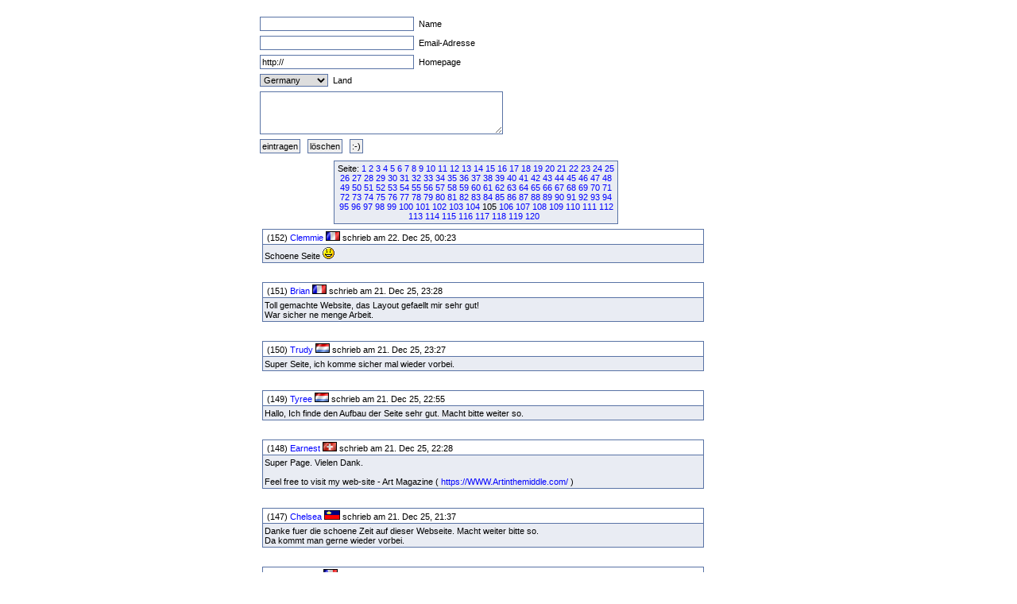

--- FILE ---
content_type: text/html
request_url: http://fruck-motorsport.de/guestbox/guestbox.php?0&1110&3850&6790&4900&2100&6510&150&1080&7430&1690&790&1810&870&1660&650&Anfangsposition=1040
body_size: 3093
content:
  <!DOCTYPE HTML PUBLIC "-//W3C//DTD XHTML 1.0 Transitional//EN" "http://www.w3.org/TR/xhtml1/DTD/xhtml1-transitional.dtd">

  <html>
    <head>
      <title>Guestbox 0.95</title>
      <link rel="stylesheet" href="./gb_style.css" type="text/css" />
      <meta http-equiv="Content-Type" content="text/html; charset=iso-8859-1" />
      <meta name=keywords content="Guestbox, Gästebuch, Guestbook, PHP, Script, Skript, Scripts, Michael, Salzer, www.flinkthink.ch, Salzer Design, Webdesign, Gratis, 0.95" />
      <meta name="generator" content="Michael Salzer www.flinkthink.ch" />
      <meta name="language" content="German, de, deutsch" />
      <script type="text/javascript" src="javascript.js"></script>
    </head>
    <body>
      <div id="all">
        <form action="/guestbox/guestbox.php?0&amp;1110&amp;3850&amp;6790&amp;4900&amp;2100&amp;6510&amp;150&amp;1080&amp;7430&amp;1690&amp;790&amp;1810&amp;870&amp;1660&amp;650&amp;Anfangsposition=1040" name="sms" METHOD="post" onSubmit="return ueberpruefe();">
    <!-- ANFANG DER FALLE -->
    <div style="width:0px;height:0px;overflow:hidden;display:none">
    URL: <input type=text name=url /><br />
    Text: <input type=text name=text /><br />

    Name: <input type=text name=name /><br />
    Email: <input type=text name=mail /><br />
    </div>
    <!-- ENDE DER FALLE -->
<input type="text" name="namexy" value="" size="30" maxlength="40" /> Name<br />
<input type="text" name="mailxy" value="" size="30" maxlength="60" /> Email-Adresse<br />
<input type="text" name="urlxy" value="http://" size="30" /> Homepage<br />
<select name="nationxy">
  <option value="Austria">Austria</option><option value="France">France</option><option value="Germany" selected="selected">Germany</option><option value="Liechtenstein">Liechtenstein</option><option value="Luxembourg">Luxembourg</option><option value="Switzerland">Switzerland</option></select> Land <br />
<textarea name="textxy" cols="35" rows="4"></textarea> <br />
<input type="hidden" name="spamnr" value="85663.1766797821" /><input type="submit" name="gesendet" value="eintragen" /> <input type="reset" name="reset" value="l&ouml;schen" /> <input onClick="window.open('./smilies.php','Name','toolbar=no,status=no,menubar=no,width=95,height=145')" type="button" name="smilies" value=":-)" />
</form><div class="hinweis"><div>Seite:&nbsp;<a href="/guestbox/guestbox.php?0&1110&3850&6790&4900&2100&6510&150&1080&7430&1690&790&1810&870&1660&650&1040&amp;Anfangsposition=0">1</a> <a href="/guestbox/guestbox.php?0&1110&3850&6790&4900&2100&6510&150&1080&7430&1690&790&1810&870&1660&650&1040&amp;Anfangsposition=10">2</a> <a href="/guestbox/guestbox.php?0&1110&3850&6790&4900&2100&6510&150&1080&7430&1690&790&1810&870&1660&650&1040&amp;Anfangsposition=20">3</a> <a href="/guestbox/guestbox.php?0&1110&3850&6790&4900&2100&6510&150&1080&7430&1690&790&1810&870&1660&650&1040&amp;Anfangsposition=30">4</a> <a href="/guestbox/guestbox.php?0&1110&3850&6790&4900&2100&6510&150&1080&7430&1690&790&1810&870&1660&650&1040&amp;Anfangsposition=40">5</a> <a href="/guestbox/guestbox.php?0&1110&3850&6790&4900&2100&6510&150&1080&7430&1690&790&1810&870&1660&650&1040&amp;Anfangsposition=50">6</a> <a href="/guestbox/guestbox.php?0&1110&3850&6790&4900&2100&6510&150&1080&7430&1690&790&1810&870&1660&650&1040&amp;Anfangsposition=60">7</a> <a href="/guestbox/guestbox.php?0&1110&3850&6790&4900&2100&6510&150&1080&7430&1690&790&1810&870&1660&650&1040&amp;Anfangsposition=70">8</a> <a href="/guestbox/guestbox.php?0&1110&3850&6790&4900&2100&6510&150&1080&7430&1690&790&1810&870&1660&650&1040&amp;Anfangsposition=80">9</a> <a href="/guestbox/guestbox.php?0&1110&3850&6790&4900&2100&6510&150&1080&7430&1690&790&1810&870&1660&650&1040&amp;Anfangsposition=90">10</a> <a href="/guestbox/guestbox.php?0&1110&3850&6790&4900&2100&6510&150&1080&7430&1690&790&1810&870&1660&650&1040&amp;Anfangsposition=100">11</a> <a href="/guestbox/guestbox.php?0&1110&3850&6790&4900&2100&6510&150&1080&7430&1690&790&1810&870&1660&650&1040&amp;Anfangsposition=110">12</a> <a href="/guestbox/guestbox.php?0&1110&3850&6790&4900&2100&6510&150&1080&7430&1690&790&1810&870&1660&650&1040&amp;Anfangsposition=120">13</a> <a href="/guestbox/guestbox.php?0&1110&3850&6790&4900&2100&6510&150&1080&7430&1690&790&1810&870&1660&650&1040&amp;Anfangsposition=130">14</a> <a href="/guestbox/guestbox.php?0&1110&3850&6790&4900&2100&6510&150&1080&7430&1690&790&1810&870&1660&650&1040&amp;Anfangsposition=140">15</a> <a href="/guestbox/guestbox.php?0&1110&3850&6790&4900&2100&6510&150&1080&7430&1690&790&1810&870&1660&650&1040&amp;Anfangsposition=150">16</a> <a href="/guestbox/guestbox.php?0&1110&3850&6790&4900&2100&6510&150&1080&7430&1690&790&1810&870&1660&650&1040&amp;Anfangsposition=160">17</a> <a href="/guestbox/guestbox.php?0&1110&3850&6790&4900&2100&6510&150&1080&7430&1690&790&1810&870&1660&650&1040&amp;Anfangsposition=170">18</a> <a href="/guestbox/guestbox.php?0&1110&3850&6790&4900&2100&6510&150&1080&7430&1690&790&1810&870&1660&650&1040&amp;Anfangsposition=180">19</a> <a href="/guestbox/guestbox.php?0&1110&3850&6790&4900&2100&6510&150&1080&7430&1690&790&1810&870&1660&650&1040&amp;Anfangsposition=190">20</a> <a href="/guestbox/guestbox.php?0&1110&3850&6790&4900&2100&6510&150&1080&7430&1690&790&1810&870&1660&650&1040&amp;Anfangsposition=200">21</a> <a href="/guestbox/guestbox.php?0&1110&3850&6790&4900&2100&6510&150&1080&7430&1690&790&1810&870&1660&650&1040&amp;Anfangsposition=210">22</a> <a href="/guestbox/guestbox.php?0&1110&3850&6790&4900&2100&6510&150&1080&7430&1690&790&1810&870&1660&650&1040&amp;Anfangsposition=220">23</a> <a href="/guestbox/guestbox.php?0&1110&3850&6790&4900&2100&6510&150&1080&7430&1690&790&1810&870&1660&650&1040&amp;Anfangsposition=230">24</a> <a href="/guestbox/guestbox.php?0&1110&3850&6790&4900&2100&6510&150&1080&7430&1690&790&1810&870&1660&650&1040&amp;Anfangsposition=240">25</a> <a href="/guestbox/guestbox.php?0&1110&3850&6790&4900&2100&6510&150&1080&7430&1690&790&1810&870&1660&650&1040&amp;Anfangsposition=250">26</a> <a href="/guestbox/guestbox.php?0&1110&3850&6790&4900&2100&6510&150&1080&7430&1690&790&1810&870&1660&650&1040&amp;Anfangsposition=260">27</a> <a href="/guestbox/guestbox.php?0&1110&3850&6790&4900&2100&6510&150&1080&7430&1690&790&1810&870&1660&650&1040&amp;Anfangsposition=270">28</a> <a href="/guestbox/guestbox.php?0&1110&3850&6790&4900&2100&6510&150&1080&7430&1690&790&1810&870&1660&650&1040&amp;Anfangsposition=280">29</a> <a href="/guestbox/guestbox.php?0&1110&3850&6790&4900&2100&6510&150&1080&7430&1690&790&1810&870&1660&650&1040&amp;Anfangsposition=290">30</a> <a href="/guestbox/guestbox.php?0&1110&3850&6790&4900&2100&6510&150&1080&7430&1690&790&1810&870&1660&650&1040&amp;Anfangsposition=300">31</a> <a href="/guestbox/guestbox.php?0&1110&3850&6790&4900&2100&6510&150&1080&7430&1690&790&1810&870&1660&650&1040&amp;Anfangsposition=310">32</a> <a href="/guestbox/guestbox.php?0&1110&3850&6790&4900&2100&6510&150&1080&7430&1690&790&1810&870&1660&650&1040&amp;Anfangsposition=320">33</a> <a href="/guestbox/guestbox.php?0&1110&3850&6790&4900&2100&6510&150&1080&7430&1690&790&1810&870&1660&650&1040&amp;Anfangsposition=330">34</a> <a href="/guestbox/guestbox.php?0&1110&3850&6790&4900&2100&6510&150&1080&7430&1690&790&1810&870&1660&650&1040&amp;Anfangsposition=340">35</a> <a href="/guestbox/guestbox.php?0&1110&3850&6790&4900&2100&6510&150&1080&7430&1690&790&1810&870&1660&650&1040&amp;Anfangsposition=350">36</a> <a href="/guestbox/guestbox.php?0&1110&3850&6790&4900&2100&6510&150&1080&7430&1690&790&1810&870&1660&650&1040&amp;Anfangsposition=360">37</a> <a href="/guestbox/guestbox.php?0&1110&3850&6790&4900&2100&6510&150&1080&7430&1690&790&1810&870&1660&650&1040&amp;Anfangsposition=370">38</a> <a href="/guestbox/guestbox.php?0&1110&3850&6790&4900&2100&6510&150&1080&7430&1690&790&1810&870&1660&650&1040&amp;Anfangsposition=380">39</a> <a href="/guestbox/guestbox.php?0&1110&3850&6790&4900&2100&6510&150&1080&7430&1690&790&1810&870&1660&650&1040&amp;Anfangsposition=390">40</a> <a href="/guestbox/guestbox.php?0&1110&3850&6790&4900&2100&6510&150&1080&7430&1690&790&1810&870&1660&650&1040&amp;Anfangsposition=400">41</a> <a href="/guestbox/guestbox.php?0&1110&3850&6790&4900&2100&6510&150&1080&7430&1690&790&1810&870&1660&650&1040&amp;Anfangsposition=410">42</a> <a href="/guestbox/guestbox.php?0&1110&3850&6790&4900&2100&6510&150&1080&7430&1690&790&1810&870&1660&650&1040&amp;Anfangsposition=420">43</a> <a href="/guestbox/guestbox.php?0&1110&3850&6790&4900&2100&6510&150&1080&7430&1690&790&1810&870&1660&650&1040&amp;Anfangsposition=430">44</a> <a href="/guestbox/guestbox.php?0&1110&3850&6790&4900&2100&6510&150&1080&7430&1690&790&1810&870&1660&650&1040&amp;Anfangsposition=440">45</a> <a href="/guestbox/guestbox.php?0&1110&3850&6790&4900&2100&6510&150&1080&7430&1690&790&1810&870&1660&650&1040&amp;Anfangsposition=450">46</a> <a href="/guestbox/guestbox.php?0&1110&3850&6790&4900&2100&6510&150&1080&7430&1690&790&1810&870&1660&650&1040&amp;Anfangsposition=460">47</a> <a href="/guestbox/guestbox.php?0&1110&3850&6790&4900&2100&6510&150&1080&7430&1690&790&1810&870&1660&650&1040&amp;Anfangsposition=470">48</a> <a href="/guestbox/guestbox.php?0&1110&3850&6790&4900&2100&6510&150&1080&7430&1690&790&1810&870&1660&650&1040&amp;Anfangsposition=480">49</a> <a href="/guestbox/guestbox.php?0&1110&3850&6790&4900&2100&6510&150&1080&7430&1690&790&1810&870&1660&650&1040&amp;Anfangsposition=490">50</a> <a href="/guestbox/guestbox.php?0&1110&3850&6790&4900&2100&6510&150&1080&7430&1690&790&1810&870&1660&650&1040&amp;Anfangsposition=500">51</a> <a href="/guestbox/guestbox.php?0&1110&3850&6790&4900&2100&6510&150&1080&7430&1690&790&1810&870&1660&650&1040&amp;Anfangsposition=510">52</a> <a href="/guestbox/guestbox.php?0&1110&3850&6790&4900&2100&6510&150&1080&7430&1690&790&1810&870&1660&650&1040&amp;Anfangsposition=520">53</a> <a href="/guestbox/guestbox.php?0&1110&3850&6790&4900&2100&6510&150&1080&7430&1690&790&1810&870&1660&650&1040&amp;Anfangsposition=530">54</a> <a href="/guestbox/guestbox.php?0&1110&3850&6790&4900&2100&6510&150&1080&7430&1690&790&1810&870&1660&650&1040&amp;Anfangsposition=540">55</a> <a href="/guestbox/guestbox.php?0&1110&3850&6790&4900&2100&6510&150&1080&7430&1690&790&1810&870&1660&650&1040&amp;Anfangsposition=550">56</a> <a href="/guestbox/guestbox.php?0&1110&3850&6790&4900&2100&6510&150&1080&7430&1690&790&1810&870&1660&650&1040&amp;Anfangsposition=560">57</a> <a href="/guestbox/guestbox.php?0&1110&3850&6790&4900&2100&6510&150&1080&7430&1690&790&1810&870&1660&650&1040&amp;Anfangsposition=570">58</a> <a href="/guestbox/guestbox.php?0&1110&3850&6790&4900&2100&6510&150&1080&7430&1690&790&1810&870&1660&650&1040&amp;Anfangsposition=580">59</a> <a href="/guestbox/guestbox.php?0&1110&3850&6790&4900&2100&6510&150&1080&7430&1690&790&1810&870&1660&650&1040&amp;Anfangsposition=590">60</a> <a href="/guestbox/guestbox.php?0&1110&3850&6790&4900&2100&6510&150&1080&7430&1690&790&1810&870&1660&650&1040&amp;Anfangsposition=600">61</a> <a href="/guestbox/guestbox.php?0&1110&3850&6790&4900&2100&6510&150&1080&7430&1690&790&1810&870&1660&650&1040&amp;Anfangsposition=610">62</a> <a href="/guestbox/guestbox.php?0&1110&3850&6790&4900&2100&6510&150&1080&7430&1690&790&1810&870&1660&650&1040&amp;Anfangsposition=620">63</a> <a href="/guestbox/guestbox.php?0&1110&3850&6790&4900&2100&6510&150&1080&7430&1690&790&1810&870&1660&650&1040&amp;Anfangsposition=630">64</a> <a href="/guestbox/guestbox.php?0&1110&3850&6790&4900&2100&6510&150&1080&7430&1690&790&1810&870&1660&650&1040&amp;Anfangsposition=640">65</a> <a href="/guestbox/guestbox.php?0&1110&3850&6790&4900&2100&6510&150&1080&7430&1690&790&1810&870&1660&650&1040&amp;Anfangsposition=650">66</a> <a href="/guestbox/guestbox.php?0&1110&3850&6790&4900&2100&6510&150&1080&7430&1690&790&1810&870&1660&650&1040&amp;Anfangsposition=660">67</a> <a href="/guestbox/guestbox.php?0&1110&3850&6790&4900&2100&6510&150&1080&7430&1690&790&1810&870&1660&650&1040&amp;Anfangsposition=670">68</a> <a href="/guestbox/guestbox.php?0&1110&3850&6790&4900&2100&6510&150&1080&7430&1690&790&1810&870&1660&650&1040&amp;Anfangsposition=680">69</a> <a href="/guestbox/guestbox.php?0&1110&3850&6790&4900&2100&6510&150&1080&7430&1690&790&1810&870&1660&650&1040&amp;Anfangsposition=690">70</a> <a href="/guestbox/guestbox.php?0&1110&3850&6790&4900&2100&6510&150&1080&7430&1690&790&1810&870&1660&650&1040&amp;Anfangsposition=700">71</a> <a href="/guestbox/guestbox.php?0&1110&3850&6790&4900&2100&6510&150&1080&7430&1690&790&1810&870&1660&650&1040&amp;Anfangsposition=710">72</a> <a href="/guestbox/guestbox.php?0&1110&3850&6790&4900&2100&6510&150&1080&7430&1690&790&1810&870&1660&650&1040&amp;Anfangsposition=720">73</a> <a href="/guestbox/guestbox.php?0&1110&3850&6790&4900&2100&6510&150&1080&7430&1690&790&1810&870&1660&650&1040&amp;Anfangsposition=730">74</a> <a href="/guestbox/guestbox.php?0&1110&3850&6790&4900&2100&6510&150&1080&7430&1690&790&1810&870&1660&650&1040&amp;Anfangsposition=740">75</a> <a href="/guestbox/guestbox.php?0&1110&3850&6790&4900&2100&6510&150&1080&7430&1690&790&1810&870&1660&650&1040&amp;Anfangsposition=750">76</a> <a href="/guestbox/guestbox.php?0&1110&3850&6790&4900&2100&6510&150&1080&7430&1690&790&1810&870&1660&650&1040&amp;Anfangsposition=760">77</a> <a href="/guestbox/guestbox.php?0&1110&3850&6790&4900&2100&6510&150&1080&7430&1690&790&1810&870&1660&650&1040&amp;Anfangsposition=770">78</a> <a href="/guestbox/guestbox.php?0&1110&3850&6790&4900&2100&6510&150&1080&7430&1690&790&1810&870&1660&650&1040&amp;Anfangsposition=780">79</a> <a href="/guestbox/guestbox.php?0&1110&3850&6790&4900&2100&6510&150&1080&7430&1690&790&1810&870&1660&650&1040&amp;Anfangsposition=790">80</a> <a href="/guestbox/guestbox.php?0&1110&3850&6790&4900&2100&6510&150&1080&7430&1690&790&1810&870&1660&650&1040&amp;Anfangsposition=800">81</a> <a href="/guestbox/guestbox.php?0&1110&3850&6790&4900&2100&6510&150&1080&7430&1690&790&1810&870&1660&650&1040&amp;Anfangsposition=810">82</a> <a href="/guestbox/guestbox.php?0&1110&3850&6790&4900&2100&6510&150&1080&7430&1690&790&1810&870&1660&650&1040&amp;Anfangsposition=820">83</a> <a href="/guestbox/guestbox.php?0&1110&3850&6790&4900&2100&6510&150&1080&7430&1690&790&1810&870&1660&650&1040&amp;Anfangsposition=830">84</a> <a href="/guestbox/guestbox.php?0&1110&3850&6790&4900&2100&6510&150&1080&7430&1690&790&1810&870&1660&650&1040&amp;Anfangsposition=840">85</a> <a href="/guestbox/guestbox.php?0&1110&3850&6790&4900&2100&6510&150&1080&7430&1690&790&1810&870&1660&650&1040&amp;Anfangsposition=850">86</a> <a href="/guestbox/guestbox.php?0&1110&3850&6790&4900&2100&6510&150&1080&7430&1690&790&1810&870&1660&650&1040&amp;Anfangsposition=860">87</a> <a href="/guestbox/guestbox.php?0&1110&3850&6790&4900&2100&6510&150&1080&7430&1690&790&1810&870&1660&650&1040&amp;Anfangsposition=870">88</a> <a href="/guestbox/guestbox.php?0&1110&3850&6790&4900&2100&6510&150&1080&7430&1690&790&1810&870&1660&650&1040&amp;Anfangsposition=880">89</a> <a href="/guestbox/guestbox.php?0&1110&3850&6790&4900&2100&6510&150&1080&7430&1690&790&1810&870&1660&650&1040&amp;Anfangsposition=890">90</a> <a href="/guestbox/guestbox.php?0&1110&3850&6790&4900&2100&6510&150&1080&7430&1690&790&1810&870&1660&650&1040&amp;Anfangsposition=900">91</a> <a href="/guestbox/guestbox.php?0&1110&3850&6790&4900&2100&6510&150&1080&7430&1690&790&1810&870&1660&650&1040&amp;Anfangsposition=910">92</a> <a href="/guestbox/guestbox.php?0&1110&3850&6790&4900&2100&6510&150&1080&7430&1690&790&1810&870&1660&650&1040&amp;Anfangsposition=920">93</a> <a href="/guestbox/guestbox.php?0&1110&3850&6790&4900&2100&6510&150&1080&7430&1690&790&1810&870&1660&650&1040&amp;Anfangsposition=930">94</a> <a href="/guestbox/guestbox.php?0&1110&3850&6790&4900&2100&6510&150&1080&7430&1690&790&1810&870&1660&650&1040&amp;Anfangsposition=940">95</a> <a href="/guestbox/guestbox.php?0&1110&3850&6790&4900&2100&6510&150&1080&7430&1690&790&1810&870&1660&650&1040&amp;Anfangsposition=950">96</a> <a href="/guestbox/guestbox.php?0&1110&3850&6790&4900&2100&6510&150&1080&7430&1690&790&1810&870&1660&650&1040&amp;Anfangsposition=960">97</a> <a href="/guestbox/guestbox.php?0&1110&3850&6790&4900&2100&6510&150&1080&7430&1690&790&1810&870&1660&650&1040&amp;Anfangsposition=970">98</a> <a href="/guestbox/guestbox.php?0&1110&3850&6790&4900&2100&6510&150&1080&7430&1690&790&1810&870&1660&650&1040&amp;Anfangsposition=980">99</a> <a href="/guestbox/guestbox.php?0&1110&3850&6790&4900&2100&6510&150&1080&7430&1690&790&1810&870&1660&650&1040&amp;Anfangsposition=990">100</a> <a href="/guestbox/guestbox.php?0&1110&3850&6790&4900&2100&6510&150&1080&7430&1690&790&1810&870&1660&650&1040&amp;Anfangsposition=1000">101</a> <a href="/guestbox/guestbox.php?0&1110&3850&6790&4900&2100&6510&150&1080&7430&1690&790&1810&870&1660&650&1040&amp;Anfangsposition=1010">102</a> <a href="/guestbox/guestbox.php?0&1110&3850&6790&4900&2100&6510&150&1080&7430&1690&790&1810&870&1660&650&1040&amp;Anfangsposition=1020">103</a> <a href="/guestbox/guestbox.php?0&1110&3850&6790&4900&2100&6510&150&1080&7430&1690&790&1810&870&1660&650&1040&amp;Anfangsposition=1030">104</a> 105&nbsp;<a href="/guestbox/guestbox.php?0&1110&3850&6790&4900&2100&6510&150&1080&7430&1690&790&1810&870&1660&650&1040&amp;Anfangsposition=1050">106</a> <a href="/guestbox/guestbox.php?0&1110&3850&6790&4900&2100&6510&150&1080&7430&1690&790&1810&870&1660&650&1040&amp;Anfangsposition=1060">107</a> <a href="/guestbox/guestbox.php?0&1110&3850&6790&4900&2100&6510&150&1080&7430&1690&790&1810&870&1660&650&1040&amp;Anfangsposition=1070">108</a> <a href="/guestbox/guestbox.php?0&1110&3850&6790&4900&2100&6510&150&1080&7430&1690&790&1810&870&1660&650&1040&amp;Anfangsposition=1080">109</a> <a href="/guestbox/guestbox.php?0&1110&3850&6790&4900&2100&6510&150&1080&7430&1690&790&1810&870&1660&650&1040&amp;Anfangsposition=1090">110</a> <a href="/guestbox/guestbox.php?0&1110&3850&6790&4900&2100&6510&150&1080&7430&1690&790&1810&870&1660&650&1040&amp;Anfangsposition=1100">111</a> <a href="/guestbox/guestbox.php?0&1110&3850&6790&4900&2100&6510&150&1080&7430&1690&790&1810&870&1660&650&1040&amp;Anfangsposition=1110">112</a> <a href="/guestbox/guestbox.php?0&1110&3850&6790&4900&2100&6510&150&1080&7430&1690&790&1810&870&1660&650&1040&amp;Anfangsposition=1120">113</a> <a href="/guestbox/guestbox.php?0&1110&3850&6790&4900&2100&6510&150&1080&7430&1690&790&1810&870&1660&650&1040&amp;Anfangsposition=1130">114</a> <a href="/guestbox/guestbox.php?0&1110&3850&6790&4900&2100&6510&150&1080&7430&1690&790&1810&870&1660&650&1040&amp;Anfangsposition=1140">115</a> <a href="/guestbox/guestbox.php?0&1110&3850&6790&4900&2100&6510&150&1080&7430&1690&790&1810&870&1660&650&1040&amp;Anfangsposition=1150">116</a> <a href="/guestbox/guestbox.php?0&1110&3850&6790&4900&2100&6510&150&1080&7430&1690&790&1810&870&1660&650&1040&amp;Anfangsposition=1160">117</a> <a href="/guestbox/guestbox.php?0&1110&3850&6790&4900&2100&6510&150&1080&7430&1690&790&1810&870&1660&650&1040&amp;Anfangsposition=1170">118</a> <a href="/guestbox/guestbox.php?0&1110&3850&6790&4900&2100&6510&150&1080&7430&1690&790&1810&870&1660&650&1040&amp;Anfangsposition=1180">119</a> <a href="/guestbox/guestbox.php?0&1110&3850&6790&4900&2100&6510&150&1080&7430&1690&790&1810&870&1660&650&1040&amp;Anfangsposition=1190">120</a> &nbsp;</div></div>
            <div class="eintrag">

              <div class="titel">&nbsp;(152) <a href="mailto:%65%76%65%72%68%61%72%74%63%6C%65%6D%6D%69%65%33%30%38%40%79%61%68%6F%6F%2E%63%6F%6D">Clemmie</a>&nbsp;<img src="./flags/france.gif" title="France" alt="aus France" /> schrieb am 22. Dec 25, 00:23&nbsp; </div>
Schoene Seite <img src="./smilies/smile.gif" />&nbsp;</div><br />

            <div class="eintrag">

              <div class="titel">&nbsp;(151) <a href="mailto:%73%68%61%72%6D%61%6E%62%72%69%61%6E%33%31%36%40%68%6F%74%6D%61%69%6C%2E%63%6F%6D">Brian</a>&nbsp;<img src="./flags/france.gif" title="France" alt="aus France" /> schrieb am 21. Dec 25, 23:28&nbsp; </div>
Toll gemachte Website, das Layout gefaellt mir sehr gut!<br />War sicher ne menge Arbeit.&nbsp;</div><br />

            <div class="eintrag">

              <div class="titel">&nbsp;(150) <a href="mailto:%6B%6E%6F%70%66%74%72%75%64%79%36%32%40%6C%69%76%65%2E%63%6F%6D">Trudy</a>&nbsp;<img src="./flags/luxembourg.gif" title="Luxembourg" alt="aus Luxembourg" /> schrieb am 21. Dec 25, 23:27&nbsp; </div>
Super Seite, ich komme sicher mal wieder vorbei.&nbsp;</div><br />

            <div class="eintrag">

              <div class="titel">&nbsp;(149) <a href="mailto:%74%79%72%65%65%66%72%65%69%74%61%73%40%6C%69%76%65%2E%63%6F%6D">Tyree</a>&nbsp;<img src="./flags/luxembourg.gif" title="Luxembourg" alt="aus Luxembourg" /> schrieb am 21. Dec 25, 22:55&nbsp; </div>
Hallo, Ich finde den Aufbau der Seite sehr gut. Macht bitte weiter so.&nbsp;</div><br />

            <div class="eintrag">

              <div class="titel">&nbsp;(148) <a href="mailto:%65%61%72%6E%65%73%74%6C%65%68%6D%61%6E%36%36%35%40%79%61%68%6F%6F%2E%63%6F%6D%2E%61%75">Earnest</a>&nbsp;<img src="./flags/switzerland.gif" title="Switzerland" alt="aus Switzerland" /> schrieb am 21. Dec 25, 22:28&nbsp; </div>
Super Page. Vielen Dank.<br /><br />Feel free to visit my web-site - Art Magazine ( <a href="https://WWW.Artinthemiddle.com/" target="_blank">https://WWW.Artinthemiddle.com/</a> )&nbsp;</div><br />

            <div class="eintrag">

              <div class="titel">&nbsp;(147) <a href="mailto:%63%68%65%6C%73%65%61%64%65%6E%6E%65%79%40%67%6D%61%69%6C%2E%63%6F%6D">Chelsea</a>&nbsp;<img src="./flags/liechtenstein.gif" title="Liechtenstein" alt="aus Liechtenstein" /> schrieb am 21. Dec 25, 21:37&nbsp; </div>
Danke fuer die schoene Zeit auf dieser Webseite. Macht weiter bitte so.<br />Da kommt man gerne wieder vorbei.&nbsp;</div><br />

            <div class="eintrag">

              <div class="titel">&nbsp;(146) <a href="mailto:%6D%61%72%6A%6F%72%69%65%76%65%72%72%65%74%31%32%37%40%67%6D%61%69%6C%2E%63%6F%6D">Marjorie</a>&nbsp;<img src="./flags/france.gif" title="France" alt="aus France" /> schrieb am 21. Dec 25, 21:31&nbsp; </div>
Wollte Dir einfach mal in diesem Buch einen Gruss hinterlassen. <img src="./smilies/smile.gif" /><div class="comment"><a href="https://marketdarknet.org" target="_blank">https://marketdarknet.org</a></div></div><br />

            <div class="eintrag">

              <div class="titel">&nbsp;(145) <a href="mailto:%6B%61%72%6D%61%70%6F%6F%6C%33%39%38%40%79%61%68%6F%6F%2E%63%6F%6D">Karma</a>&nbsp;<img src="./flags/switzerland.gif" title="Switzerland" alt="aus Switzerland" /> schrieb am 21. Dec 25, 20:58&nbsp; </div>
Hallo, Ich finde den Aufbau der Seite sehr gut. Macht bitte weiter so.&nbsp;</div><br />

            <div class="eintrag">

              <div class="titel">&nbsp;(144) <a href="mailto:%6D%61%67%67%69%65%77%61%69%64%33%33%40%68%6F%74%6D%61%69%6C%2E%63%6F%6D">Maggie</a>&nbsp;<img src="./flags/france.gif" title="France" alt="aus France" /> schrieb am 21. Dec 25, 20:26&nbsp; </div>
Klasse gemachte Seite, das Layout gefaellt mir sehr gut!<br /><br />War sicher 'n haufen Arbeit.&nbsp;</div><br />

            <div class="eintrag">

              <div class="titel">&nbsp;(143) <a href="mailto:%73%74%61%6E%74%6F%6E%77%65%69%6E%64%6F%72%66%65%72%36%36%39%40%67%6D%61%69%6C%2E%63%6F%6D">Stanton</a>&nbsp;<img src="./flags/luxembourg.gif" title="Luxembourg" alt="aus Luxembourg" /> schrieb am 21. Dec 25, 20:23&nbsp; </div>
Schoene Seite <img src="./smilies/gigagrossessmile.gif" /><br /><br />Feel free to surf to my blog &amp;#1083;&amp;#1072;&amp;#1084;&amp;#1110;&amp;#1085;&amp;#1072;&amp;#1090;&am- p;#1086;&amp;#10 &amp;#1079; &amp;#1088;&amp;#1110;&amp;#1079;&amp;#1072;&amp;#1085;&amp;#1085;&amp;#1103;&amp;#1084; ( <a href="https://a4p.com.ua/laminator-dlya-shkoly-sadikov/" target="_blank">https://a4p.com.ua/laminator-dlya-shkoly-sadikov/</a> )&nbsp;</div><br />
<div class="hinweis">
    <a href="/guestbox/guestbox.php?0&amp;1110&amp;3850&amp;6790&amp;4900&amp;2100&amp;6510&amp;150&amp;1080&amp;7430&amp;1690&amp;790&amp;1810&amp;870&amp;1660&amp;650&amp;Anfangsposition=1040&amp;admin_login">Login</a>
   - <a href="http://www.flinkthink.ch" title="Guestbox powered by flinkthink.ch" target="_blank">Guestbox 0.95</a>
</div>      </div>
    </body>
  </html>
  